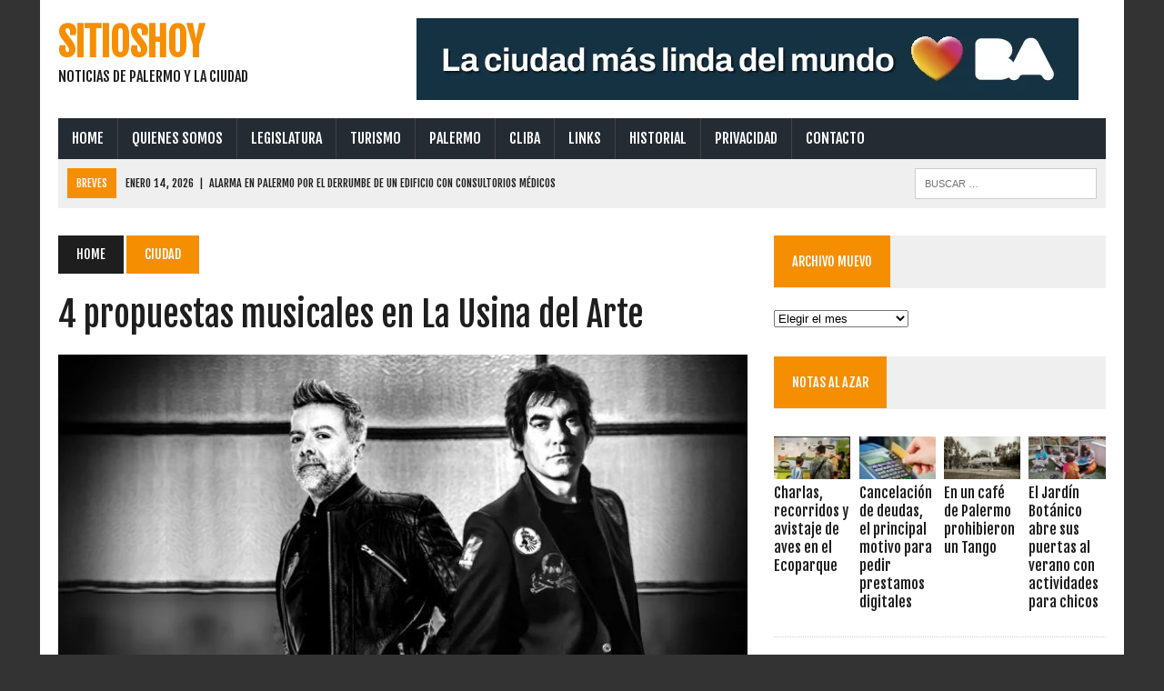

--- FILE ---
content_type: text/html; charset=UTF-8
request_url: https://sitioshoy.com.ar/2017/06/01/4-propuestas-musicales-en-la-usina-del-arte/
body_size: 14733
content:
     <!DOCTYPE html>
<html class="no-js" lang="es">
<head>
<meta charset="UTF-8">
<meta name="viewport" content="width=device-width, initial-scale=1.0">
<link rel="profile" href="http://gmpg.org/xfn/11" />
<title>4 propuestas musicales en La Usina del Arte &#8211; SitiosHoy</title>
<meta name='robots' content='max-image-preview:large' />
<link rel='dns-prefetch' href='//fonts.googleapis.com' />
<link rel="alternate" type="application/rss+xml" title="SitiosHoy &raquo; Feed" href="https://sitioshoy.com.ar/feed/" />
<link rel="alternate" type="application/rss+xml" title="SitiosHoy &raquo; Feed de los comentarios" href="https://sitioshoy.com.ar/comments/feed/" />
<script type="text/javascript">
/* <![CDATA[ */
window._wpemojiSettings = {"baseUrl":"https:\/\/s.w.org\/images\/core\/emoji\/15.0.3\/72x72\/","ext":".png","svgUrl":"https:\/\/s.w.org\/images\/core\/emoji\/15.0.3\/svg\/","svgExt":".svg","source":{"concatemoji":"https:\/\/sitioshoy.com.ar\/wp-includes\/js\/wp-emoji-release.min.js?ver=6.6.4"}};
/*! This file is auto-generated */
!function(i,n){var o,s,e;function c(e){try{var t={supportTests:e,timestamp:(new Date).valueOf()};sessionStorage.setItem(o,JSON.stringify(t))}catch(e){}}function p(e,t,n){e.clearRect(0,0,e.canvas.width,e.canvas.height),e.fillText(t,0,0);var t=new Uint32Array(e.getImageData(0,0,e.canvas.width,e.canvas.height).data),r=(e.clearRect(0,0,e.canvas.width,e.canvas.height),e.fillText(n,0,0),new Uint32Array(e.getImageData(0,0,e.canvas.width,e.canvas.height).data));return t.every(function(e,t){return e===r[t]})}function u(e,t,n){switch(t){case"flag":return n(e,"\ud83c\udff3\ufe0f\u200d\u26a7\ufe0f","\ud83c\udff3\ufe0f\u200b\u26a7\ufe0f")?!1:!n(e,"\ud83c\uddfa\ud83c\uddf3","\ud83c\uddfa\u200b\ud83c\uddf3")&&!n(e,"\ud83c\udff4\udb40\udc67\udb40\udc62\udb40\udc65\udb40\udc6e\udb40\udc67\udb40\udc7f","\ud83c\udff4\u200b\udb40\udc67\u200b\udb40\udc62\u200b\udb40\udc65\u200b\udb40\udc6e\u200b\udb40\udc67\u200b\udb40\udc7f");case"emoji":return!n(e,"\ud83d\udc26\u200d\u2b1b","\ud83d\udc26\u200b\u2b1b")}return!1}function f(e,t,n){var r="undefined"!=typeof WorkerGlobalScope&&self instanceof WorkerGlobalScope?new OffscreenCanvas(300,150):i.createElement("canvas"),a=r.getContext("2d",{willReadFrequently:!0}),o=(a.textBaseline="top",a.font="600 32px Arial",{});return e.forEach(function(e){o[e]=t(a,e,n)}),o}function t(e){var t=i.createElement("script");t.src=e,t.defer=!0,i.head.appendChild(t)}"undefined"!=typeof Promise&&(o="wpEmojiSettingsSupports",s=["flag","emoji"],n.supports={everything:!0,everythingExceptFlag:!0},e=new Promise(function(e){i.addEventListener("DOMContentLoaded",e,{once:!0})}),new Promise(function(t){var n=function(){try{var e=JSON.parse(sessionStorage.getItem(o));if("object"==typeof e&&"number"==typeof e.timestamp&&(new Date).valueOf()<e.timestamp+604800&&"object"==typeof e.supportTests)return e.supportTests}catch(e){}return null}();if(!n){if("undefined"!=typeof Worker&&"undefined"!=typeof OffscreenCanvas&&"undefined"!=typeof URL&&URL.createObjectURL&&"undefined"!=typeof Blob)try{var e="postMessage("+f.toString()+"("+[JSON.stringify(s),u.toString(),p.toString()].join(",")+"));",r=new Blob([e],{type:"text/javascript"}),a=new Worker(URL.createObjectURL(r),{name:"wpTestEmojiSupports"});return void(a.onmessage=function(e){c(n=e.data),a.terminate(),t(n)})}catch(e){}c(n=f(s,u,p))}t(n)}).then(function(e){for(var t in e)n.supports[t]=e[t],n.supports.everything=n.supports.everything&&n.supports[t],"flag"!==t&&(n.supports.everythingExceptFlag=n.supports.everythingExceptFlag&&n.supports[t]);n.supports.everythingExceptFlag=n.supports.everythingExceptFlag&&!n.supports.flag,n.DOMReady=!1,n.readyCallback=function(){n.DOMReady=!0}}).then(function(){return e}).then(function(){var e;n.supports.everything||(n.readyCallback(),(e=n.source||{}).concatemoji?t(e.concatemoji):e.wpemoji&&e.twemoji&&(t(e.twemoji),t(e.wpemoji)))}))}((window,document),window._wpemojiSettings);
/* ]]> */
</script>
<style id='wp-emoji-styles-inline-css' type='text/css'>

	img.wp-smiley, img.emoji {
		display: inline !important;
		border: none !important;
		box-shadow: none !important;
		height: 1em !important;
		width: 1em !important;
		margin: 0 0.07em !important;
		vertical-align: -0.1em !important;
		background: none !important;
		padding: 0 !important;
	}
</style>
<link rel='stylesheet' id='wp-block-library-css' href='https://sitioshoy.com.ar/wp-includes/css/dist/block-library/style.min.css?ver=6.6.4' type='text/css' media='all' />
<style id='classic-theme-styles-inline-css' type='text/css'>
/*! This file is auto-generated */
.wp-block-button__link{color:#fff;background-color:#32373c;border-radius:9999px;box-shadow:none;text-decoration:none;padding:calc(.667em + 2px) calc(1.333em + 2px);font-size:1.125em}.wp-block-file__button{background:#32373c;color:#fff;text-decoration:none}
</style>
<style id='global-styles-inline-css' type='text/css'>
:root{--wp--preset--aspect-ratio--square: 1;--wp--preset--aspect-ratio--4-3: 4/3;--wp--preset--aspect-ratio--3-4: 3/4;--wp--preset--aspect-ratio--3-2: 3/2;--wp--preset--aspect-ratio--2-3: 2/3;--wp--preset--aspect-ratio--16-9: 16/9;--wp--preset--aspect-ratio--9-16: 9/16;--wp--preset--color--black: #000000;--wp--preset--color--cyan-bluish-gray: #abb8c3;--wp--preset--color--white: #ffffff;--wp--preset--color--pale-pink: #f78da7;--wp--preset--color--vivid-red: #cf2e2e;--wp--preset--color--luminous-vivid-orange: #ff6900;--wp--preset--color--luminous-vivid-amber: #fcb900;--wp--preset--color--light-green-cyan: #7bdcb5;--wp--preset--color--vivid-green-cyan: #00d084;--wp--preset--color--pale-cyan-blue: #8ed1fc;--wp--preset--color--vivid-cyan-blue: #0693e3;--wp--preset--color--vivid-purple: #9b51e0;--wp--preset--gradient--vivid-cyan-blue-to-vivid-purple: linear-gradient(135deg,rgba(6,147,227,1) 0%,rgb(155,81,224) 100%);--wp--preset--gradient--light-green-cyan-to-vivid-green-cyan: linear-gradient(135deg,rgb(122,220,180) 0%,rgb(0,208,130) 100%);--wp--preset--gradient--luminous-vivid-amber-to-luminous-vivid-orange: linear-gradient(135deg,rgba(252,185,0,1) 0%,rgba(255,105,0,1) 100%);--wp--preset--gradient--luminous-vivid-orange-to-vivid-red: linear-gradient(135deg,rgba(255,105,0,1) 0%,rgb(207,46,46) 100%);--wp--preset--gradient--very-light-gray-to-cyan-bluish-gray: linear-gradient(135deg,rgb(238,238,238) 0%,rgb(169,184,195) 100%);--wp--preset--gradient--cool-to-warm-spectrum: linear-gradient(135deg,rgb(74,234,220) 0%,rgb(151,120,209) 20%,rgb(207,42,186) 40%,rgb(238,44,130) 60%,rgb(251,105,98) 80%,rgb(254,248,76) 100%);--wp--preset--gradient--blush-light-purple: linear-gradient(135deg,rgb(255,206,236) 0%,rgb(152,150,240) 100%);--wp--preset--gradient--blush-bordeaux: linear-gradient(135deg,rgb(254,205,165) 0%,rgb(254,45,45) 50%,rgb(107,0,62) 100%);--wp--preset--gradient--luminous-dusk: linear-gradient(135deg,rgb(255,203,112) 0%,rgb(199,81,192) 50%,rgb(65,88,208) 100%);--wp--preset--gradient--pale-ocean: linear-gradient(135deg,rgb(255,245,203) 0%,rgb(182,227,212) 50%,rgb(51,167,181) 100%);--wp--preset--gradient--electric-grass: linear-gradient(135deg,rgb(202,248,128) 0%,rgb(113,206,126) 100%);--wp--preset--gradient--midnight: linear-gradient(135deg,rgb(2,3,129) 0%,rgb(40,116,252) 100%);--wp--preset--font-size--small: 13px;--wp--preset--font-size--medium: 20px;--wp--preset--font-size--large: 36px;--wp--preset--font-size--x-large: 42px;--wp--preset--spacing--20: 0.44rem;--wp--preset--spacing--30: 0.67rem;--wp--preset--spacing--40: 1rem;--wp--preset--spacing--50: 1.5rem;--wp--preset--spacing--60: 2.25rem;--wp--preset--spacing--70: 3.38rem;--wp--preset--spacing--80: 5.06rem;--wp--preset--shadow--natural: 6px 6px 9px rgba(0, 0, 0, 0.2);--wp--preset--shadow--deep: 12px 12px 50px rgba(0, 0, 0, 0.4);--wp--preset--shadow--sharp: 6px 6px 0px rgba(0, 0, 0, 0.2);--wp--preset--shadow--outlined: 6px 6px 0px -3px rgba(255, 255, 255, 1), 6px 6px rgba(0, 0, 0, 1);--wp--preset--shadow--crisp: 6px 6px 0px rgba(0, 0, 0, 1);}:where(.is-layout-flex){gap: 0.5em;}:where(.is-layout-grid){gap: 0.5em;}body .is-layout-flex{display: flex;}.is-layout-flex{flex-wrap: wrap;align-items: center;}.is-layout-flex > :is(*, div){margin: 0;}body .is-layout-grid{display: grid;}.is-layout-grid > :is(*, div){margin: 0;}:where(.wp-block-columns.is-layout-flex){gap: 2em;}:where(.wp-block-columns.is-layout-grid){gap: 2em;}:where(.wp-block-post-template.is-layout-flex){gap: 1.25em;}:where(.wp-block-post-template.is-layout-grid){gap: 1.25em;}.has-black-color{color: var(--wp--preset--color--black) !important;}.has-cyan-bluish-gray-color{color: var(--wp--preset--color--cyan-bluish-gray) !important;}.has-white-color{color: var(--wp--preset--color--white) !important;}.has-pale-pink-color{color: var(--wp--preset--color--pale-pink) !important;}.has-vivid-red-color{color: var(--wp--preset--color--vivid-red) !important;}.has-luminous-vivid-orange-color{color: var(--wp--preset--color--luminous-vivid-orange) !important;}.has-luminous-vivid-amber-color{color: var(--wp--preset--color--luminous-vivid-amber) !important;}.has-light-green-cyan-color{color: var(--wp--preset--color--light-green-cyan) !important;}.has-vivid-green-cyan-color{color: var(--wp--preset--color--vivid-green-cyan) !important;}.has-pale-cyan-blue-color{color: var(--wp--preset--color--pale-cyan-blue) !important;}.has-vivid-cyan-blue-color{color: var(--wp--preset--color--vivid-cyan-blue) !important;}.has-vivid-purple-color{color: var(--wp--preset--color--vivid-purple) !important;}.has-black-background-color{background-color: var(--wp--preset--color--black) !important;}.has-cyan-bluish-gray-background-color{background-color: var(--wp--preset--color--cyan-bluish-gray) !important;}.has-white-background-color{background-color: var(--wp--preset--color--white) !important;}.has-pale-pink-background-color{background-color: var(--wp--preset--color--pale-pink) !important;}.has-vivid-red-background-color{background-color: var(--wp--preset--color--vivid-red) !important;}.has-luminous-vivid-orange-background-color{background-color: var(--wp--preset--color--luminous-vivid-orange) !important;}.has-luminous-vivid-amber-background-color{background-color: var(--wp--preset--color--luminous-vivid-amber) !important;}.has-light-green-cyan-background-color{background-color: var(--wp--preset--color--light-green-cyan) !important;}.has-vivid-green-cyan-background-color{background-color: var(--wp--preset--color--vivid-green-cyan) !important;}.has-pale-cyan-blue-background-color{background-color: var(--wp--preset--color--pale-cyan-blue) !important;}.has-vivid-cyan-blue-background-color{background-color: var(--wp--preset--color--vivid-cyan-blue) !important;}.has-vivid-purple-background-color{background-color: var(--wp--preset--color--vivid-purple) !important;}.has-black-border-color{border-color: var(--wp--preset--color--black) !important;}.has-cyan-bluish-gray-border-color{border-color: var(--wp--preset--color--cyan-bluish-gray) !important;}.has-white-border-color{border-color: var(--wp--preset--color--white) !important;}.has-pale-pink-border-color{border-color: var(--wp--preset--color--pale-pink) !important;}.has-vivid-red-border-color{border-color: var(--wp--preset--color--vivid-red) !important;}.has-luminous-vivid-orange-border-color{border-color: var(--wp--preset--color--luminous-vivid-orange) !important;}.has-luminous-vivid-amber-border-color{border-color: var(--wp--preset--color--luminous-vivid-amber) !important;}.has-light-green-cyan-border-color{border-color: var(--wp--preset--color--light-green-cyan) !important;}.has-vivid-green-cyan-border-color{border-color: var(--wp--preset--color--vivid-green-cyan) !important;}.has-pale-cyan-blue-border-color{border-color: var(--wp--preset--color--pale-cyan-blue) !important;}.has-vivid-cyan-blue-border-color{border-color: var(--wp--preset--color--vivid-cyan-blue) !important;}.has-vivid-purple-border-color{border-color: var(--wp--preset--color--vivid-purple) !important;}.has-vivid-cyan-blue-to-vivid-purple-gradient-background{background: var(--wp--preset--gradient--vivid-cyan-blue-to-vivid-purple) !important;}.has-light-green-cyan-to-vivid-green-cyan-gradient-background{background: var(--wp--preset--gradient--light-green-cyan-to-vivid-green-cyan) !important;}.has-luminous-vivid-amber-to-luminous-vivid-orange-gradient-background{background: var(--wp--preset--gradient--luminous-vivid-amber-to-luminous-vivid-orange) !important;}.has-luminous-vivid-orange-to-vivid-red-gradient-background{background: var(--wp--preset--gradient--luminous-vivid-orange-to-vivid-red) !important;}.has-very-light-gray-to-cyan-bluish-gray-gradient-background{background: var(--wp--preset--gradient--very-light-gray-to-cyan-bluish-gray) !important;}.has-cool-to-warm-spectrum-gradient-background{background: var(--wp--preset--gradient--cool-to-warm-spectrum) !important;}.has-blush-light-purple-gradient-background{background: var(--wp--preset--gradient--blush-light-purple) !important;}.has-blush-bordeaux-gradient-background{background: var(--wp--preset--gradient--blush-bordeaux) !important;}.has-luminous-dusk-gradient-background{background: var(--wp--preset--gradient--luminous-dusk) !important;}.has-pale-ocean-gradient-background{background: var(--wp--preset--gradient--pale-ocean) !important;}.has-electric-grass-gradient-background{background: var(--wp--preset--gradient--electric-grass) !important;}.has-midnight-gradient-background{background: var(--wp--preset--gradient--midnight) !important;}.has-small-font-size{font-size: var(--wp--preset--font-size--small) !important;}.has-medium-font-size{font-size: var(--wp--preset--font-size--medium) !important;}.has-large-font-size{font-size: var(--wp--preset--font-size--large) !important;}.has-x-large-font-size{font-size: var(--wp--preset--font-size--x-large) !important;}
:where(.wp-block-post-template.is-layout-flex){gap: 1.25em;}:where(.wp-block-post-template.is-layout-grid){gap: 1.25em;}
:where(.wp-block-columns.is-layout-flex){gap: 2em;}:where(.wp-block-columns.is-layout-grid){gap: 2em;}
:root :where(.wp-block-pullquote){font-size: 1.5em;line-height: 1.6;}
</style>
<link rel='stylesheet' id='announcer-css-css' href='https://sitioshoy.com.ar/wp-content/plugins/announcer/public/css/style.css?ver=6.1' type='text/css' media='all' />
<link rel='stylesheet' id='mh-style-css' href='https://sitioshoy.com.ar/wp-content/themes/mh_newsdesk/style.css?ver=1.4.0' type='text/css' media='all' />
<link rel='stylesheet' id='mh-font-awesome-css' href='https://sitioshoy.com.ar/wp-content/themes/mh_newsdesk/includes/font-awesome.min.css' type='text/css' media='all' />
<link rel='stylesheet' id='mh-google-fonts-css' href='https://fonts.googleapis.com/css?family=PT+Serif:300,400,400italic,600,700%7cFjalla+One:300,400,400italic,600,700' type='text/css' media='all' />
<script type="text/javascript" src="https://sitioshoy.com.ar/wp-includes/js/jquery/jquery.min.js?ver=3.7.1" id="jquery-core-js"></script>
<script type="text/javascript" src="https://sitioshoy.com.ar/wp-includes/js/jquery/jquery-migrate.min.js?ver=3.4.1" id="jquery-migrate-js"></script>
<script type="text/javascript" src="https://sitioshoy.com.ar/wp-content/plugins/announcer/public/js/script.js?ver=6.1" id="announcer-js-js"></script>
<script type="text/javascript" src="https://sitioshoy.com.ar/wp-content/themes/mh_newsdesk/js/scripts.js?ver=6.6.4" id="mh-scripts-js"></script>
<link rel="https://api.w.org/" href="https://sitioshoy.com.ar/wp-json/" /><link rel="alternate" title="JSON" type="application/json" href="https://sitioshoy.com.ar/wp-json/wp/v2/posts/1207" /><link rel="EditURI" type="application/rsd+xml" title="RSD" href="https://sitioshoy.com.ar/xmlrpc.php?rsd" />
<meta name="generator" content="WordPress 6.6.4" />
<link rel="canonical" href="https://sitioshoy.com.ar/2017/06/01/4-propuestas-musicales-en-la-usina-del-arte/" />
<link rel='shortlink' href='https://sitioshoy.com.ar/?p=1207' />
<link rel="alternate" title="oEmbed (JSON)" type="application/json+oembed" href="https://sitioshoy.com.ar/wp-json/oembed/1.0/embed?url=https%3A%2F%2Fsitioshoy.com.ar%2F2017%2F06%2F01%2F4-propuestas-musicales-en-la-usina-del-arte%2F" />
<link rel="alternate" title="oEmbed (XML)" type="text/xml+oembed" href="https://sitioshoy.com.ar/wp-json/oembed/1.0/embed?url=https%3A%2F%2Fsitioshoy.com.ar%2F2017%2F06%2F01%2F4-propuestas-musicales-en-la-usina-del-arte%2F&#038;format=xml" />
<!-- Analytics by WP Statistics v14.11.3 - https://wp-statistics.com -->
	<style type="text/css">
    	    		.social-nav a:hover, .logo-title, .entry-content a, a:hover, .entry-meta .entry-meta-author, .entry-meta a, .comment-info, blockquote, .pagination a:hover .pagelink { color: #f68e01; }
			.main-nav li:hover, .slicknav_menu, .ticker-title, .breadcrumb a, .breadcrumb .bc-text, .button span, .widget-title span, input[type=submit], table th, .comment-section-title .comment-count, #cancel-comment-reply-link:hover, .pagination .current, .pagination .pagelink { background: #f68e01; }
			blockquote, input[type=text]:hover, input[type=email]:hover, input[type=tel]:hover, input[type=url]:hover, textarea:hover { border-color: #f68e01; }
    	    				.widget-title, .pagination a.page-numbers:hover, .dots:hover, .pagination a:hover .pagelink, .comment-section-title { background: #efefef; }
			.commentlist .depth-1, .commentlist .bypostauthor .avatar { border-color: #efefef; }
    	    				.main-nav, .main-nav ul li:hover > ul, .mh-footer { background: #252b33; }
    	    	    	    		</style>
    <!--[if lt IE 9]>
<script src="https://sitioshoy.com.ar/wp-content/themes/mh_newsdesk/js/css3-mediaqueries.js"></script>
<![endif]-->
<style type="text/css">
.header-nav, .header-sub, h1, h2, h3, h4, h5, h6, .breadcrumb, .footer-bottom, .widget-list li, .cat-item, .page_item, .menu-item, .button, .commentlist .vcard, .pagination, .mh-share-buttons { font-family: "Fjalla One", sans-serif; }
</style>
<style type="text/css" id="custom-background-css">
body.custom-background { background-color: #333333; }
</style>
	</head>
<body class="post-template-default single single-post postid-1207 single-format-standard custom-background mh-right-sb mh-loop-layout1" itemscope="itemscope" itemtype="http://schema.org/WebPage">
<div id="mh-wrapper">
<header class="mh-header" itemscope="itemscope" itemtype="http://schema.org/WPHeader">
	<div class="header-wrap clearfix">
				<div class="mh-col mh-1-3 header-logo">
			<a href="https://sitioshoy.com.ar/" title="SitiosHoy" rel="home">
<div class="logo-wrap" role="banner">
<div class="logo">
<h1 class="logo-title">SitiosHoy</h1>
<h2 class="logo-tagline">Noticias de Palermo y la Ciudad</h2>
</div>
</div>
</a>
		</div>
		<aside id="widget_sp_image-59" class="mh-col mh-2-3 widget_sp_image"><div class="header-ad"><a href="https://buenosaires.gob.ar/descubrirba" target="_self" class="widget_sp_image-image-link"><img width="728" height="90" class="attachment-full aligncenter" style="max-width: 100%;" srcset="https://sitioshoy.com.ar/wp-content/uploads/2026/01/Produccion-LCMLDM-MediosVecinales-BannersDBM_728x90.jpg 728w, https://sitioshoy.com.ar/wp-content/uploads/2026/01/Produccion-LCMLDM-MediosVecinales-BannersDBM_728x90-300x37.jpg 300w" sizes="(max-width: 728px) 100vw, 728px" src="https://sitioshoy.com.ar/wp-content/uploads/2026/01/Produccion-LCMLDM-MediosVecinales-BannersDBM_728x90.jpg" /></a></div></aside>	</div>
	<div class="header-menu clearfix">
		<nav class="main-nav clearfix" itemscope="itemscope" itemtype="http://schema.org/SiteNavigationElement">
			<div class="menu-menu-superior-container"><ul id="menu-menu-superior" class="menu"><li id="menu-item-5630" class="menu-item menu-item-type-custom menu-item-object-custom menu-item-home menu-item-5630"><a href="http://sitioshoy.com.ar/">Home</a></li>
<li id="menu-item-5626" class="menu-item menu-item-type-post_type menu-item-object-page menu-item-5626"><a href="https://sitioshoy.com.ar/quienes-somos/">Quienes Somos</a></li>
<li id="menu-item-5632" class="menu-item menu-item-type-taxonomy menu-item-object-category menu-item-5632"><a href="https://sitioshoy.com.ar/category/legislatura/">Legislatura</a></li>
<li id="menu-item-5634" class="menu-item menu-item-type-custom menu-item-object-custom menu-item-5634"><a href="https://www.turismocero.com/">Turismo</a></li>
<li id="menu-item-5633" class="menu-item menu-item-type-taxonomy menu-item-object-category menu-item-5633"><a href="https://sitioshoy.com.ar/category/palermo/">Palermo</a></li>
<li id="menu-item-5624" class="menu-item menu-item-type-post_type menu-item-object-page menu-item-5624"><a href="https://sitioshoy.com.ar/cliba/">CLIBA</a></li>
<li id="menu-item-5623" class="menu-item menu-item-type-post_type menu-item-object-page menu-item-has-children menu-item-5623"><a href="https://sitioshoy.com.ar/varios/">Links</a>
<ul class="sub-menu">
	<li id="menu-item-5625" class="menu-item menu-item-type-post_type menu-item-object-page menu-item-5625"><a href="https://sitioshoy.com.ar/clasificados/">Inquilinos Agrupados</a></li>
</ul>
</li>
<li id="menu-item-5622" class="menu-item menu-item-type-post_type menu-item-object-page menu-item-5622"><a href="https://sitioshoy.com.ar/historial/">Historial</a></li>
<li id="menu-item-5627" class="menu-item menu-item-type-post_type menu-item-object-page menu-item-5627"><a href="https://sitioshoy.com.ar/privacidad/">Privacidad</a></li>
<li id="menu-item-5631" class="menu-item menu-item-type-post_type menu-item-object-page menu-item-5631"><a href="https://sitioshoy.com.ar/contacto/">Contacto</a></li>
</ul></div>		</nav>
		<div class="header-sub clearfix">
							<div id="ticker" class="news-ticker mh-col mh-2-3 clearfix">
			<span class="ticker-title">
			Breves		</span>
		<ul class="ticker-content">			<li class="ticker-item">
				<a class="ticker-item-link" href="https://sitioshoy.com.ar/2026/01/14/alarma-en-palermo-por-el-derrumbe-de-un-edificio-con-consultorios-medicos/" title="Alarma en Palermo por el derrumbe de un edificio con consultorios médicos">
					<span class="ticker-item-date">enero 14, 2026</span>
					<span class="ticker-item-separator">|</span>
					<span class="ticker-item-title">Alarma en Palermo por el derrumbe de un edificio con consultorios médicos</span>
				</a>
			</li>			<li class="ticker-item">
				<a class="ticker-item-link" href="https://sitioshoy.com.ar/2026/01/13/la-ciudad-completo-la-transformacion-de-plaza-houssay/" title="La Ciudad completó la transformación de Plaza Houssay">
					<span class="ticker-item-date">enero 13, 2026</span>
					<span class="ticker-item-separator">|</span>
					<span class="ticker-item-title">La Ciudad completó la transformación de Plaza Houssay</span>
				</a>
			</li>			<li class="ticker-item">
				<a class="ticker-item-link" href="https://sitioshoy.com.ar/2026/01/09/un-cafe-un-balcon-y-un-descuido-que-pudo-ser-fatal-en-palermo/" title="Un café, un balcón y un descuido que pudo ser fatal en Palermo">
					<span class="ticker-item-date">enero 9, 2026</span>
					<span class="ticker-item-separator">|</span>
					<span class="ticker-item-title">Un café, un balcón y un descuido que pudo ser fatal en Palermo</span>
				</a>
			</li>			<li class="ticker-item">
				<a class="ticker-item-link" href="https://sitioshoy.com.ar/2026/01/07/el-cultural-abre-2026-con-humor-cuerpo-y-procesos-colaborativos/" title="El Cultural abre 2026 con humor, cuerpo y procesos colaborativos">
					<span class="ticker-item-date">enero 7, 2026</span>
					<span class="ticker-item-separator">|</span>
					<span class="ticker-item-title">El Cultural abre 2026 con humor, cuerpo y procesos colaborativos</span>
				</a>
			</li>			<li class="ticker-item">
				<a class="ticker-item-link" href="https://sitioshoy.com.ar/2026/01/05/el-ecoparque-lanza-una-agenda-de-verano-con-actividades-gratuitas-para-toda-la-familia/" title="El Ecoparque lanza una agenda de verano con actividades gratuitas para toda la familia">
					<span class="ticker-item-date">enero 5, 2026</span>
					<span class="ticker-item-separator">|</span>
					<span class="ticker-item-title">El Ecoparque lanza una agenda de verano con actividades gratuitas para toda la familia</span>
				</a>
			</li>			<li class="ticker-item">
				<a class="ticker-item-link" href="https://sitioshoy.com.ar/2026/01/02/detienen-a-dos-hombres-cuando-forzaban-una-casa-tapiada-en-la-boca/" title="Detienen a dos hombres cuando forzaban una casa tapiada en La Boca">
					<span class="ticker-item-date">enero 2, 2026</span>
					<span class="ticker-item-separator">|</span>
					<span class="ticker-item-title">Detienen a dos hombres cuando forzaban una casa tapiada en La Boca</span>
				</a>
			</li>			<li class="ticker-item">
				<a class="ticker-item-link" href="https://sitioshoy.com.ar/2025/12/31/desde-palermo-al-futuro-estudiantes-crearon-un-robot-para-acompanar-a-ninos/" title="Desde Palermo al futuro: estudiantes crearon un robot para acompañar a niños">
					<span class="ticker-item-date">diciembre 31, 2025</span>
					<span class="ticker-item-separator">|</span>
					<span class="ticker-item-title">Desde Palermo al futuro: estudiantes crearon un robot para acompañar a niños</span>
				</a>
			</li>			<li class="ticker-item">
				<a class="ticker-item-link" href="https://sitioshoy.com.ar/2025/12/29/la-ciudad-amplia-el-alcance-del-mecenazgo-con-mas-proyectos-y-mayor-prevision/" title="La Ciudad amplía el alcance del Mecenazgo con más proyectos y mayor previsión">
					<span class="ticker-item-date">diciembre 29, 2025</span>
					<span class="ticker-item-separator">|</span>
					<span class="ticker-item-title">La Ciudad amplía el alcance del Mecenazgo con más proyectos y mayor previsión</span>
				</a>
			</li>			<li class="ticker-item">
				<a class="ticker-item-link" href="https://sitioshoy.com.ar/2025/12/25/la-policia-de-la-ciudad-destino-bienes-secuestrados-a-fines-sociales/" title="La Policía de la Ciudad destinó bienes secuestrados a fines sociales">
					<span class="ticker-item-date">diciembre 25, 2025</span>
					<span class="ticker-item-separator">|</span>
					<span class="ticker-item-title">La Policía de la Ciudad destinó bienes secuestrados a fines sociales</span>
				</a>
			</li>			<li class="ticker-item">
				<a class="ticker-item-link" href="https://sitioshoy.com.ar/2025/12/24/la-ciudad-amplia-la-prohibicion-de-fuegos-artificiales-con-ruido/" title="La Ciudad amplía la prohibición de fuegos artificiales con ruido">
					<span class="ticker-item-date">diciembre 24, 2025</span>
					<span class="ticker-item-separator">|</span>
					<span class="ticker-item-title">La Ciudad amplía la prohibición de fuegos artificiales con ruido</span>
				</a>
			</li>			<li class="ticker-item">
				<a class="ticker-item-link" href="https://sitioshoy.com.ar/2025/12/22/renovaron-un-espacio-de-juegos-con-eje-en-la-inclusion-y-la-seguridad/" title="Renovaron un espacio de juegos con eje en la inclusión y la seguridad">
					<span class="ticker-item-date">diciembre 22, 2025</span>
					<span class="ticker-item-separator">|</span>
					<span class="ticker-item-title">Renovaron un espacio de juegos con eje en la inclusión y la seguridad</span>
				</a>
			</li>			<li class="ticker-item">
				<a class="ticker-item-link" href="https://sitioshoy.com.ar/2025/12/18/palermo-y-san-telmo-epicentros-del-arte-urbano-de-la-seleccion/" title="Palermo y San Telmo, epicentros del arte urbano de la Selección">
					<span class="ticker-item-date">diciembre 18, 2025</span>
					<span class="ticker-item-separator">|</span>
					<span class="ticker-item-title">Palermo y San Telmo, epicentros del arte urbano de la Selección</span>
				</a>
			</li>			<li class="ticker-item">
				<a class="ticker-item-link" href="https://sitioshoy.com.ar/2025/12/17/la-ciudad-descentraliza-el-examen-de-motos-y-suma-una-sede-clave-en-palermo/" title="La Ciudad descentraliza el examen de motos y suma una sede clave en Palermo">
					<span class="ticker-item-date">diciembre 17, 2025</span>
					<span class="ticker-item-separator">|</span>
					<span class="ticker-item-title">La Ciudad descentraliza el examen de motos y suma una sede clave en Palermo</span>
				</a>
			</li>			<li class="ticker-item">
				<a class="ticker-item-link" href="https://sitioshoy.com.ar/2025/12/15/la-casa-de-la-cultura-se-viste-de-navidad-con-musica-coral-y-tradicion/" title="La Casa de la Cultura se viste de Navidad con música coral y tradición">
					<span class="ticker-item-date">diciembre 15, 2025</span>
					<span class="ticker-item-separator">|</span>
					<span class="ticker-item-title">La Casa de la Cultura se viste de Navidad con música coral y tradición</span>
				</a>
			</li>			<li class="ticker-item">
				<a class="ticker-item-link" href="https://sitioshoy.com.ar/2025/12/12/la-ciudad-relanza-mas-servicios-en-tu-barrio-con-agenda-reprogramada/" title="La Ciudad relanza “Más servicios en tu barrio” con agenda reprogramada">
					<span class="ticker-item-date">diciembre 12, 2025</span>
					<span class="ticker-item-separator">|</span>
					<span class="ticker-item-title">La Ciudad relanza “Más servicios en tu barrio” con agenda reprogramada</span>
				</a>
			</li>			<li class="ticker-item">
				<a class="ticker-item-link" href="https://sitioshoy.com.ar/2025/12/09/el-patio-abasto-estrena-circuito-ninja-y-murales-tematicos/" title="El Patio Abasto estrena circuito ninja y murales temáticos">
					<span class="ticker-item-date">diciembre 9, 2025</span>
					<span class="ticker-item-separator">|</span>
					<span class="ticker-item-title">El Patio Abasto estrena circuito ninja y murales temáticos</span>
				</a>
			</li>			<li class="ticker-item">
				<a class="ticker-item-link" href="https://sitioshoy.com.ar/2025/12/08/la-defensoria-del-pueblo-destapo-el-engano-en-los-planes-de-ahorro-de-renault/" title="La Defensoría del Pueblo destapó el engaño en los planes de ahorro de Renault">
					<span class="ticker-item-date">diciembre 8, 2025</span>
					<span class="ticker-item-separator">|</span>
					<span class="ticker-item-title">La Defensoría del Pueblo destapó el engaño en los planes de ahorro de Renault</span>
				</a>
			</li>			<li class="ticker-item">
				<a class="ticker-item-link" href="https://sitioshoy.com.ar/2025/12/05/sbase-cerrara-la-estacion-malabia-para-una-renovacion-integral/" title="SBASE cerrará la estacion Malabia para una renovación integral">
					<span class="ticker-item-date">diciembre 5, 2025</span>
					<span class="ticker-item-separator">|</span>
					<span class="ticker-item-title">SBASE cerrará la estacion Malabia para una renovación integral</span>
				</a>
			</li>			<li class="ticker-item">
				<a class="ticker-item-link" href="https://sitioshoy.com.ar/2025/12/04/cambia-el-estacionamiento-en-av-belgrano-desde-el-6-de-diciembre/" title="Cambia el estacionamiento en Av. Belgrano desde el 6 de diciembre">
					<span class="ticker-item-date">diciembre 4, 2025</span>
					<span class="ticker-item-separator">|</span>
					<span class="ticker-item-title">Cambia el estacionamiento en Av. Belgrano desde el 6 de diciembre</span>
				</a>
			</li>			<li class="ticker-item">
				<a class="ticker-item-link" href="https://sitioshoy.com.ar/2025/12/02/la-legislatura-homenajeo-al-productor-juan-carlos-cantafio/" title="La Legislatura homenajeó al productor Juan Carlos Cantafio">
					<span class="ticker-item-date">diciembre 2, 2025</span>
					<span class="ticker-item-separator">|</span>
					<span class="ticker-item-title">La Legislatura homenajeó al productor Juan Carlos Cantafio</span>
				</a>
			</li>	</ul>
</div>						<aside class="mh-col mh-1-3 header-search">
				<form role="search" method="get" class="search-form" action="https://sitioshoy.com.ar/">
				<label>
					<span class="screen-reader-text">Buscar:</span>
					<input type="search" class="search-field" placeholder="Buscar &hellip;" value="" name="s" />
				</label>
				<input type="submit" class="search-submit" value="Buscar" />
			</form>			</aside>
		</div>
	</div>
</header><div class="mh-section mh-group">
	<div id="main-content" class="mh-content" role="main" itemprop="mainContentOfPage"><nav class="breadcrumb"><span itemscope itemtype="http://data-vocabulary.org/Breadcrumb"><a href="https://sitioshoy.com.ar" itemprop="url" class="bc-home"><span itemprop="title">Home</span></a></span> <span itemscope itemtype="http://data-vocabulary.org/Breadcrumb"><a href="https://sitioshoy.com.ar/category/ciudad/" itemprop="url"><span itemprop="title">Ciudad</span></a></span></nav>
<article id="post-1207" class="post-1207 post type-post status-publish format-standard has-post-thumbnail hentry category-ciudad">
	<header class="entry-header clearfix">
		<h1 class="entry-title">
			4 propuestas musicales en La Usina del Arte		</h1>	</header>
<div class="entry-thumbnail">
<img width="777" height="437" src="https://sitioshoy.com.ar/wp-content/uploads/2017/06/juanchi_baleiron_y_mariano_martinez-777x437.jpg" class="attachment-content-single size-content-single wp-post-image" alt="" decoding="async" fetchpriority="high" srcset="https://sitioshoy.com.ar/wp-content/uploads/2017/06/juanchi_baleiron_y_mariano_martinez-777x437.jpg 777w, https://sitioshoy.com.ar/wp-content/uploads/2017/06/juanchi_baleiron_y_mariano_martinez-300x169.jpg 300w, https://sitioshoy.com.ar/wp-content/uploads/2017/06/juanchi_baleiron_y_mariano_martinez-768x432.jpg 768w, https://sitioshoy.com.ar/wp-content/uploads/2017/06/juanchi_baleiron_y_mariano_martinez-1024x576.jpg 1024w, https://sitioshoy.com.ar/wp-content/uploads/2017/06/juanchi_baleiron_y_mariano_martinez-180x101.jpg 180w, https://sitioshoy.com.ar/wp-content/uploads/2017/06/juanchi_baleiron_y_mariano_martinez-260x146.jpg 260w, https://sitioshoy.com.ar/wp-content/uploads/2017/06/juanchi_baleiron_y_mariano_martinez-373x210.jpg 373w, https://sitioshoy.com.ar/wp-content/uploads/2017/06/juanchi_baleiron_y_mariano_martinez-120x67.jpg 120w, https://sitioshoy.com.ar/wp-content/uploads/2017/06/juanchi_baleiron_y_mariano_martinez.jpg 1920w" sizes="(max-width: 777px) 100vw, 777px" /></div>
<p class="entry-meta">
<span class="entry-meta-date updated">junio 1, 2017</span>
</p>
	<div class="entry-content clearfix">
		<p property="content:encoded">Este fin de semana hay cuatro buenas razones musicales para darse una vuelta por <a href="http://www.buenosaires.gob.ar/usinadelarte">La Usina del Arte</a> en La Boca.</p>
<p>Rock argentino, música popular uruguaya, jazz importado de Italia y hasta tango turco conforman un variado menú para atender los distintos gustos musicales con propuestas de distintos puntos del planeta.</p>
<blockquote><p>En todos los casos la entrada es libre y gratuita</p></blockquote>
<p><span style="font-size: 16px;">Se entregan </span><strong style="font-size: 16px;">hasta 2 por persona</strong><span style="font-size: 16px;"> desde 2 horas antes de la función, en Caffarena 1, esquina avenida Pedro de Mendoza.</span><br />
El sábado, a las 20, se presenta <a href="http://www.buenosaires.gob.ar/usinadelarte/tango-turco-en-buenos-aires">Minyatürler</a> (Teyfik Rodos, Mehru Ensari y Cihat Aşkın) con Serkan Yilmaz como invitado. Se trata de un grupo de canciones folclóricas turcas que también interpreta tangos turcos y argentinos: <strong>una rareza para descubrir</strong>.<br />
<span style="font-size: 16px;">Una hora más tarde, el mismo sábado, los uruguayos </span><a href="http://www.buenosaires.gob.ar/noticias/fernando-cabrera-y-martin-buscaglia-juntos" style="font-size: 16px;">Fernando Cabrera y Martín Buscaglia</a><span style="font-size: 16px;"> tocan por primera vez juntos en Buenos Aires. </span><strong style="font-size: 16px;">Dos generaciones de la música popular uruguaya</strong><span style="font-size: 16px;"> que expresan la evolución y la transición musical del otro lado del Río de la Plata.</span></p>
<p><span style="font-size: 16px;">El domingo, a las 18, el genial pianista italiano </span><a href="http://www.buenosaires.gob.ar/usinadelarte/paolo-di-sabatino-trio" style="font-size: 16px;">Paolo Di Sabatino</a><span style="font-size: 16px;"> se presenta al frente de su trío acompañado por los argentinos Bruno Varela y Juan Bayon. Nacido en 1970, </span><strong style="font-size: 16px;">es considerado uno de los más interesantes músicos, compositores y arregladores europeos de su generación</strong><span style="font-size: 16px;">.</span></p>
<p><span style="font-size: 16px;">Por ultimo, el domingo a las 20, </span><a href="http://www.buenosaires.gob.ar/noticias/baleiron-martinez-por-amor-al-rock-argentino" style="font-size: 16px;">Juanchi Baleirón (Los Pericos) y Mariano Martínez (Ataque 77)</a><span style="font-size: 16px;"> suman sus guitarras para interpretar clásicos propios y canciones que recorren cinco décadas de rock argentino.</span></p>
<p><span style="font-size: 16px;">Se conocieron hace 30 años durante la grabación del compilado punk </span><strong style="font-size: 16px;">Invasión 88</strong><span style="font-size: 16px;"> Juanchi como productor y Mariano como guitarrista de Attaque 77. Y desde entonces cultivan </span><strong style="font-size: 16px;">una amistad musical</strong><span style="font-size: 16px;"> que se prolonga hasta el presente.</span></p>
	</div>
	<div id="text-6" class="sb-widget post-ad post-ad-2 widget_text"><h4 class="widget-title"><span>SitiosHoy</span></h4>			<div class="textwidget"><p>www.sitioshoy.com.ar</p>
<p>sitioshoy@gmail.com</p>
</div>
		</div></article><nav class="post-nav-wrap" itemscope="itemscope" itemtype="http://schema.org/SiteNavigationElement">
<ul class="post-nav clearfix">
<li class="post-nav-prev">
<a href="https://sitioshoy.com.ar/2017/06/01/315-dia-mundial-sin-tabaco/" rel="prev"><i class="fa fa-chevron-left"></i>Previous post</a></li>
<li class="post-nav-next">
<a href="https://sitioshoy.com.ar/2017/06/01/mas-de-100-000-jovenes-asistieron-a-la-expo-empleo-joven-en-palermo/" rel="next">Next post<i class="fa fa-chevron-right"></i></a></li>
</ul>
</nav>
	</div>
	<aside class="mh-sidebar" itemscope="itemscope" itemtype="http://schema.org/WPSideBar">
	<div id="archives-2" class="sb-widget clearfix widget_archive"><h4 class="widget-title"><span>Archivo Muevo</span></h4>		<label class="screen-reader-text" for="archives-dropdown-2">Archivo Muevo</label>
		<select id="archives-dropdown-2" name="archive-dropdown">
			
			<option value="">Elegir el mes</option>
				<option value='https://sitioshoy.com.ar/2026/01/'> enero 2026 &nbsp;(6)</option>
	<option value='https://sitioshoy.com.ar/2025/12/'> diciembre 2025 &nbsp;(14)</option>
	<option value='https://sitioshoy.com.ar/2025/11/'> noviembre 2025 &nbsp;(12)</option>
	<option value='https://sitioshoy.com.ar/2025/10/'> octubre 2025 &nbsp;(14)</option>
	<option value='https://sitioshoy.com.ar/2025/09/'> septiembre 2025 &nbsp;(15)</option>
	<option value='https://sitioshoy.com.ar/2025/08/'> agosto 2025 &nbsp;(12)</option>
	<option value='https://sitioshoy.com.ar/2025/07/'> julio 2025 &nbsp;(15)</option>
	<option value='https://sitioshoy.com.ar/2025/06/'> junio 2025 &nbsp;(13)</option>
	<option value='https://sitioshoy.com.ar/2025/05/'> mayo 2025 &nbsp;(14)</option>
	<option value='https://sitioshoy.com.ar/2025/04/'> abril 2025 &nbsp;(12)</option>
	<option value='https://sitioshoy.com.ar/2025/03/'> marzo 2025 &nbsp;(13)</option>
	<option value='https://sitioshoy.com.ar/2025/02/'> febrero 2025 &nbsp;(12)</option>
	<option value='https://sitioshoy.com.ar/2025/01/'> enero 2025 &nbsp;(13)</option>
	<option value='https://sitioshoy.com.ar/2024/12/'> diciembre 2024 &nbsp;(15)</option>
	<option value='https://sitioshoy.com.ar/2024/11/'> noviembre 2024 &nbsp;(13)</option>
	<option value='https://sitioshoy.com.ar/2024/10/'> octubre 2024 &nbsp;(13)</option>
	<option value='https://sitioshoy.com.ar/2024/09/'> septiembre 2024 &nbsp;(14)</option>
	<option value='https://sitioshoy.com.ar/2024/08/'> agosto 2024 &nbsp;(14)</option>
	<option value='https://sitioshoy.com.ar/2024/07/'> julio 2024 &nbsp;(13)</option>
	<option value='https://sitioshoy.com.ar/2024/06/'> junio 2024 &nbsp;(12)</option>
	<option value='https://sitioshoy.com.ar/2024/05/'> mayo 2024 &nbsp;(15)</option>
	<option value='https://sitioshoy.com.ar/2024/04/'> abril 2024 &nbsp;(14)</option>
	<option value='https://sitioshoy.com.ar/2024/03/'> marzo 2024 &nbsp;(13)</option>
	<option value='https://sitioshoy.com.ar/2024/02/'> febrero 2024 &nbsp;(13)</option>
	<option value='https://sitioshoy.com.ar/2024/01/'> enero 2024 &nbsp;(13)</option>
	<option value='https://sitioshoy.com.ar/2023/12/'> diciembre 2023 &nbsp;(13)</option>
	<option value='https://sitioshoy.com.ar/2023/11/'> noviembre 2023 &nbsp;(14)</option>
	<option value='https://sitioshoy.com.ar/2023/10/'> octubre 2023 &nbsp;(14)</option>
	<option value='https://sitioshoy.com.ar/2023/09/'> septiembre 2023 &nbsp;(13)</option>
	<option value='https://sitioshoy.com.ar/2023/08/'> agosto 2023 &nbsp;(15)</option>
	<option value='https://sitioshoy.com.ar/2023/07/'> julio 2023 &nbsp;(13)</option>
	<option value='https://sitioshoy.com.ar/2023/06/'> junio 2023 &nbsp;(14)</option>
	<option value='https://sitioshoy.com.ar/2023/05/'> mayo 2023 &nbsp;(13)</option>
	<option value='https://sitioshoy.com.ar/2023/04/'> abril 2023 &nbsp;(14)</option>
	<option value='https://sitioshoy.com.ar/2023/03/'> marzo 2023 &nbsp;(13)</option>
	<option value='https://sitioshoy.com.ar/2023/02/'> febrero 2023 &nbsp;(13)</option>
	<option value='https://sitioshoy.com.ar/2023/01/'> enero 2023 &nbsp;(15)</option>
	<option value='https://sitioshoy.com.ar/2022/12/'> diciembre 2022 &nbsp;(14)</option>
	<option value='https://sitioshoy.com.ar/2022/11/'> noviembre 2022 &nbsp;(15)</option>
	<option value='https://sitioshoy.com.ar/2022/10/'> octubre 2022 &nbsp;(11)</option>
	<option value='https://sitioshoy.com.ar/2022/09/'> septiembre 2022 &nbsp;(15)</option>
	<option value='https://sitioshoy.com.ar/2022/08/'> agosto 2022 &nbsp;(15)</option>
	<option value='https://sitioshoy.com.ar/2022/07/'> julio 2022 &nbsp;(16)</option>
	<option value='https://sitioshoy.com.ar/2022/06/'> junio 2022 &nbsp;(17)</option>
	<option value='https://sitioshoy.com.ar/2022/05/'> mayo 2022 &nbsp;(16)</option>
	<option value='https://sitioshoy.com.ar/2022/04/'> abril 2022 &nbsp;(14)</option>
	<option value='https://sitioshoy.com.ar/2022/03/'> marzo 2022 &nbsp;(19)</option>
	<option value='https://sitioshoy.com.ar/2022/02/'> febrero 2022 &nbsp;(16)</option>
	<option value='https://sitioshoy.com.ar/2022/01/'> enero 2022 &nbsp;(18)</option>
	<option value='https://sitioshoy.com.ar/2021/12/'> diciembre 2021 &nbsp;(16)</option>
	<option value='https://sitioshoy.com.ar/2021/11/'> noviembre 2021 &nbsp;(18)</option>
	<option value='https://sitioshoy.com.ar/2021/10/'> octubre 2021 &nbsp;(11)</option>
	<option value='https://sitioshoy.com.ar/2021/09/'> septiembre 2021 &nbsp;(25)</option>
	<option value='https://sitioshoy.com.ar/2021/08/'> agosto 2021 &nbsp;(22)</option>
	<option value='https://sitioshoy.com.ar/2021/07/'> julio 2021 &nbsp;(23)</option>
	<option value='https://sitioshoy.com.ar/2021/06/'> junio 2021 &nbsp;(20)</option>
	<option value='https://sitioshoy.com.ar/2021/05/'> mayo 2021 &nbsp;(19)</option>
	<option value='https://sitioshoy.com.ar/2021/04/'> abril 2021 &nbsp;(16)</option>
	<option value='https://sitioshoy.com.ar/2021/03/'> marzo 2021 &nbsp;(22)</option>
	<option value='https://sitioshoy.com.ar/2021/02/'> febrero 2021 &nbsp;(11)</option>
	<option value='https://sitioshoy.com.ar/2021/01/'> enero 2021 &nbsp;(10)</option>
	<option value='https://sitioshoy.com.ar/2020/12/'> diciembre 2020 &nbsp;(8)</option>
	<option value='https://sitioshoy.com.ar/2020/11/'> noviembre 2020 &nbsp;(14)</option>
	<option value='https://sitioshoy.com.ar/2020/10/'> octubre 2020 &nbsp;(17)</option>
	<option value='https://sitioshoy.com.ar/2020/09/'> septiembre 2020 &nbsp;(15)</option>
	<option value='https://sitioshoy.com.ar/2020/08/'> agosto 2020 &nbsp;(17)</option>
	<option value='https://sitioshoy.com.ar/2020/07/'> julio 2020 &nbsp;(17)</option>
	<option value='https://sitioshoy.com.ar/2020/06/'> junio 2020 &nbsp;(9)</option>
	<option value='https://sitioshoy.com.ar/2020/05/'> mayo 2020 &nbsp;(11)</option>
	<option value='https://sitioshoy.com.ar/2020/04/'> abril 2020 &nbsp;(15)</option>
	<option value='https://sitioshoy.com.ar/2020/03/'> marzo 2020 &nbsp;(17)</option>
	<option value='https://sitioshoy.com.ar/2020/02/'> febrero 2020 &nbsp;(19)</option>
	<option value='https://sitioshoy.com.ar/2020/01/'> enero 2020 &nbsp;(10)</option>
	<option value='https://sitioshoy.com.ar/2019/12/'> diciembre 2019 &nbsp;(11)</option>
	<option value='https://sitioshoy.com.ar/2019/11/'> noviembre 2019 &nbsp;(11)</option>
	<option value='https://sitioshoy.com.ar/2019/10/'> octubre 2019 &nbsp;(16)</option>
	<option value='https://sitioshoy.com.ar/2019/09/'> septiembre 2019 &nbsp;(10)</option>
	<option value='https://sitioshoy.com.ar/2019/08/'> agosto 2019 &nbsp;(21)</option>
	<option value='https://sitioshoy.com.ar/2019/07/'> julio 2019 &nbsp;(26)</option>
	<option value='https://sitioshoy.com.ar/2019/06/'> junio 2019 &nbsp;(6)</option>
	<option value='https://sitioshoy.com.ar/2019/05/'> mayo 2019 &nbsp;(29)</option>
	<option value='https://sitioshoy.com.ar/2019/04/'> abril 2019 &nbsp;(33)</option>
	<option value='https://sitioshoy.com.ar/2019/03/'> marzo 2019 &nbsp;(35)</option>
	<option value='https://sitioshoy.com.ar/2019/02/'> febrero 2019 &nbsp;(36)</option>
	<option value='https://sitioshoy.com.ar/2019/01/'> enero 2019 &nbsp;(30)</option>
	<option value='https://sitioshoy.com.ar/2018/12/'> diciembre 2018 &nbsp;(16)</option>
	<option value='https://sitioshoy.com.ar/2018/11/'> noviembre 2018 &nbsp;(21)</option>
	<option value='https://sitioshoy.com.ar/2018/10/'> octubre 2018 &nbsp;(30)</option>
	<option value='https://sitioshoy.com.ar/2018/09/'> septiembre 2018 &nbsp;(30)</option>
	<option value='https://sitioshoy.com.ar/2018/08/'> agosto 2018 &nbsp;(21)</option>
	<option value='https://sitioshoy.com.ar/2018/07/'> julio 2018 &nbsp;(31)</option>
	<option value='https://sitioshoy.com.ar/2018/06/'> junio 2018 &nbsp;(31)</option>
	<option value='https://sitioshoy.com.ar/2018/05/'> mayo 2018 &nbsp;(52)</option>
	<option value='https://sitioshoy.com.ar/2018/04/'> abril 2018 &nbsp;(42)</option>
	<option value='https://sitioshoy.com.ar/2018/03/'> marzo 2018 &nbsp;(36)</option>
	<option value='https://sitioshoy.com.ar/2018/02/'> febrero 2018 &nbsp;(29)</option>
	<option value='https://sitioshoy.com.ar/2018/01/'> enero 2018 &nbsp;(44)</option>
	<option value='https://sitioshoy.com.ar/2017/12/'> diciembre 2017 &nbsp;(43)</option>
	<option value='https://sitioshoy.com.ar/2017/11/'> noviembre 2017 &nbsp;(35)</option>
	<option value='https://sitioshoy.com.ar/2017/10/'> octubre 2017 &nbsp;(45)</option>
	<option value='https://sitioshoy.com.ar/2017/09/'> septiembre 2017 &nbsp;(46)</option>
	<option value='https://sitioshoy.com.ar/2017/08/'> agosto 2017 &nbsp;(77)</option>
	<option value='https://sitioshoy.com.ar/2017/07/'> julio 2017 &nbsp;(87)</option>
	<option value='https://sitioshoy.com.ar/2017/06/'> junio 2017 &nbsp;(97)</option>
	<option value='https://sitioshoy.com.ar/2017/05/'> mayo 2017 &nbsp;(105)</option>
	<option value='https://sitioshoy.com.ar/2017/04/'> abril 2017 &nbsp;(65)</option>
	<option value='https://sitioshoy.com.ar/2017/03/'> marzo 2017 &nbsp;(50)</option>
	<option value='https://sitioshoy.com.ar/2017/02/'> febrero 2017 &nbsp;(74)</option>
	<option value='https://sitioshoy.com.ar/2017/01/'> enero 2017 &nbsp;(3)</option>

		</select>

			<script type="text/javascript">
/* <![CDATA[ */

(function() {
	var dropdown = document.getElementById( "archives-dropdown-2" );
	function onSelectChange() {
		if ( dropdown.options[ dropdown.selectedIndex ].value !== '' ) {
			document.location.href = this.options[ this.selectedIndex ].value;
		}
	}
	dropdown.onchange = onSelectChange;
})();

/* ]]> */
</script>
</div><div id="mh_newsdesk_posts_grid-3" class="sb-widget clearfix mh_newsdesk_posts_grid"><h4 class="widget-title"><span><a href="https://sitioshoy.com.ar/category/noticias-destacadas/" class="widget-title-link">Notas al Azar</a></span></h4>			<div class="mh-fp-grid-widget clearfix"><div class="mh-section mh-group">
<article class="mh-col mh-1-4 content-grid post-8813 post type-post status-publish format-standard has-post-thumbnail hentry category-ciudad category-noticias-destacadas">
	<div class="content-thumb content-grid-thumb">
		<a href="https://sitioshoy.com.ar/2025/02/05/charlas-recorridos-y-avistaje-de-aves-en-el-ecoparque/" title="Charlas, recorridos y avistaje de aves en el Ecoparque"><img width="180" height="101" src="https://sitioshoy.com.ar/wp-content/uploads/2025/02/Ecoparque-ofrece-una-gran-variedad-de-actividades-de-verano-180x101.jpg" class="attachment-content-grid size-content-grid wp-post-image" alt="" decoding="async" loading="lazy" srcset="https://sitioshoy.com.ar/wp-content/uploads/2025/02/Ecoparque-ofrece-una-gran-variedad-de-actividades-de-verano-180x101.jpg 180w, https://sitioshoy.com.ar/wp-content/uploads/2025/02/Ecoparque-ofrece-una-gran-variedad-de-actividades-de-verano-260x146.jpg 260w, https://sitioshoy.com.ar/wp-content/uploads/2025/02/Ecoparque-ofrece-una-gran-variedad-de-actividades-de-verano-373x210.jpg 373w, https://sitioshoy.com.ar/wp-content/uploads/2025/02/Ecoparque-ofrece-una-gran-variedad-de-actividades-de-verano-120x67.jpg 120w" sizes="(max-width: 180px) 100vw, 180px" />		</a>
	</div>
		<h3 class="entry-title content-grid-title">
		<a href="https://sitioshoy.com.ar/2025/02/05/charlas-recorridos-y-avistaje-de-aves-en-el-ecoparque/" title="Charlas, recorridos y avistaje de aves en el Ecoparque" rel="bookmark">
			Charlas, recorridos y avistaje de aves en el Ecoparque		</a>
	</h3>
</article>
<hr class="mh-separator content-grid-separator"><article class="mh-col mh-1-4 content-grid post-5518 post type-post status-publish format-standard has-post-thumbnail hentry category-noticias-destacadas category-sitioshoy">
	<div class="content-thumb content-grid-thumb">
		<a href="https://sitioshoy.com.ar/2020/03/27/cancelacion-de-deudas-el-principal-motivo-para-pedir-prestamos-digitales/" title="Cancelación de deudas, el principal motivo para pedir prestamos digitales"><img width="180" height="101" src="https://sitioshoy.com.ar/wp-content/uploads/2020/03/Cancelación-de-deudas-el-principal-motivo-para-pedir-prestamos-digitales-180x101.jpg" class="attachment-content-grid size-content-grid wp-post-image" alt="" decoding="async" loading="lazy" srcset="https://sitioshoy.com.ar/wp-content/uploads/2020/03/Cancelación-de-deudas-el-principal-motivo-para-pedir-prestamos-digitales-180x101.jpg 180w, https://sitioshoy.com.ar/wp-content/uploads/2020/03/Cancelación-de-deudas-el-principal-motivo-para-pedir-prestamos-digitales-300x169.jpg 300w, https://sitioshoy.com.ar/wp-content/uploads/2020/03/Cancelación-de-deudas-el-principal-motivo-para-pedir-prestamos-digitales-768x433.jpg 768w, https://sitioshoy.com.ar/wp-content/uploads/2020/03/Cancelación-de-deudas-el-principal-motivo-para-pedir-prestamos-digitales-777x437.jpg 777w, https://sitioshoy.com.ar/wp-content/uploads/2020/03/Cancelación-de-deudas-el-principal-motivo-para-pedir-prestamos-digitales-260x146.jpg 260w, https://sitioshoy.com.ar/wp-content/uploads/2020/03/Cancelación-de-deudas-el-principal-motivo-para-pedir-prestamos-digitales-373x210.jpg 373w, https://sitioshoy.com.ar/wp-content/uploads/2020/03/Cancelación-de-deudas-el-principal-motivo-para-pedir-prestamos-digitales-120x67.jpg 120w, https://sitioshoy.com.ar/wp-content/uploads/2020/03/Cancelación-de-deudas-el-principal-motivo-para-pedir-prestamos-digitales-150x85.jpg 150w, https://sitioshoy.com.ar/wp-content/uploads/2020/03/Cancelación-de-deudas-el-principal-motivo-para-pedir-prestamos-digitales-500x282.jpg 500w, https://sitioshoy.com.ar/wp-content/uploads/2020/03/Cancelación-de-deudas-el-principal-motivo-para-pedir-prestamos-digitales.jpg 880w" sizes="(max-width: 180px) 100vw, 180px" />		</a>
	</div>
		<h3 class="entry-title content-grid-title">
		<a href="https://sitioshoy.com.ar/2020/03/27/cancelacion-de-deudas-el-principal-motivo-para-pedir-prestamos-digitales/" title="Cancelación de deudas, el principal motivo para pedir prestamos digitales" rel="bookmark">
			Cancelación de deudas, el principal motivo para pedir prestamos digitales		</a>
	</h3>
</article>
<hr class="mh-separator content-grid-separator"><article class="mh-col mh-1-4 content-grid post-2045 post type-post status-publish format-standard has-post-thumbnail hentry category-noticias-destacadas">
	<div class="content-thumb content-grid-thumb">
		<a href="https://sitioshoy.com.ar/2017/08/25/en-un-cafe-de-palermo-prohibieron-un-tango/" title="En un café de Palermo prohibieron un Tango"><img width="180" height="101" src="https://sitioshoy.com.ar/wp-content/uploads/2017/08/historias-inesperadas-2515323w620-180x101.jpg" class="attachment-content-grid size-content-grid wp-post-image" alt="" decoding="async" loading="lazy" srcset="https://sitioshoy.com.ar/wp-content/uploads/2017/08/historias-inesperadas-2515323w620-180x101.jpg 180w, https://sitioshoy.com.ar/wp-content/uploads/2017/08/historias-inesperadas-2515323w620-260x146.jpg 260w, https://sitioshoy.com.ar/wp-content/uploads/2017/08/historias-inesperadas-2515323w620-373x210.jpg 373w, https://sitioshoy.com.ar/wp-content/uploads/2017/08/historias-inesperadas-2515323w620-120x67.jpg 120w" sizes="(max-width: 180px) 100vw, 180px" />		</a>
	</div>
		<h3 class="entry-title content-grid-title">
		<a href="https://sitioshoy.com.ar/2017/08/25/en-un-cafe-de-palermo-prohibieron-un-tango/" title="En un café de Palermo prohibieron un Tango" rel="bookmark">
			En un café de Palermo prohibieron un Tango		</a>
	</h3>
</article>
<hr class="mh-separator content-grid-separator"><article class="mh-col mh-1-4 content-grid post-8784 post type-post status-publish format-standard has-post-thumbnail hentry category-ciudad category-comuna-14 category-noticias-destacadas category-palermo">
	<div class="content-thumb content-grid-thumb">
		<a href="https://sitioshoy.com.ar/2025/01/16/el-jardin-botanico-abre-sus-puertas-al-verano-con-actividades-para-chicos/" title="El Jardín Botánico abre sus puertas al verano con actividades para chicos"><img width="180" height="101" src="https://sitioshoy.com.ar/wp-content/uploads/2025/01/Actividades-de-verano-en-el-Jardin-Botanico-180x101.jpg" class="attachment-content-grid size-content-grid wp-post-image" alt="" decoding="async" loading="lazy" srcset="https://sitioshoy.com.ar/wp-content/uploads/2025/01/Actividades-de-verano-en-el-Jardin-Botanico-180x101.jpg 180w, https://sitioshoy.com.ar/wp-content/uploads/2025/01/Actividades-de-verano-en-el-Jardin-Botanico-300x169.jpg 300w, https://sitioshoy.com.ar/wp-content/uploads/2025/01/Actividades-de-verano-en-el-Jardin-Botanico-1024x576.jpg 1024w, https://sitioshoy.com.ar/wp-content/uploads/2025/01/Actividades-de-verano-en-el-Jardin-Botanico-768x432.jpg 768w, https://sitioshoy.com.ar/wp-content/uploads/2025/01/Actividades-de-verano-en-el-Jardin-Botanico-777x437.jpg 777w, https://sitioshoy.com.ar/wp-content/uploads/2025/01/Actividades-de-verano-en-el-Jardin-Botanico-260x146.jpg 260w, https://sitioshoy.com.ar/wp-content/uploads/2025/01/Actividades-de-verano-en-el-Jardin-Botanico-373x210.jpg 373w, https://sitioshoy.com.ar/wp-content/uploads/2025/01/Actividades-de-verano-en-el-Jardin-Botanico-120x67.jpg 120w, https://sitioshoy.com.ar/wp-content/uploads/2025/01/Actividades-de-verano-en-el-Jardin-Botanico.jpg 1312w" sizes="(max-width: 180px) 100vw, 180px" />		</a>
	</div>
		<h3 class="entry-title content-grid-title">
		<a href="https://sitioshoy.com.ar/2025/01/16/el-jardin-botanico-abre-sus-puertas-al-verano-con-actividades-para-chicos/" title="El Jardín Botánico abre sus puertas al verano con actividades para chicos" rel="bookmark">
			El Jardín Botánico abre sus puertas al verano con actividades para chicos		</a>
	</h3>
</article>
<hr class="mh-separator content-grid-separator"></div>
<hr class="mh-separator hidden-sm">
			</div></div></aside></div>
</div>
<footer class="mh-footer" itemscope="itemscope" itemtype="http://schema.org/WPFooter">
		<div class="wrapper-inner clearfix">
					<div class="mh-section mh-group footer-widgets">
									<div class="mh-col mh-1-3 footer-1">
						<div id="text-5" class="footer-widget widget_text"><h5 class="widget-title">Datos</h5>			<div class="textwidget"><p>Sebastian Adrian Lescano<br />
(M.P: 14737)</p>
<p>Domicilio Legal: Santo Tome 4727, CABA<br />
sitioshoy@gmail.com</p>
<p>Celular: 15-3218-8778</p>
</div>
		</div>					</div>
													<div class="mh-col mh-1-3 footer-2">
						<div id="text-7" class="footer-widget widget_text"><h5 class="widget-title">Propiedad Intelectual</h5>			<div class="textwidget"><p>RE-2024-61531097-APN-DNDA#MJ</p>
</div>
		</div><div id="widget_sp_image-11" class="footer-widget widget_sp_image"><a href="http://www.buenosaires.gob.ar/" target="_self" class="widget_sp_image-image-link"><img width="300" height="104" class="attachment-medium aligncenter" style="max-width: 100%;" srcset="https://sitioshoy.com.ar/wp-content/uploads/2017/02/LOGO-GCBA-300x104.jpg 300w, https://sitioshoy.com.ar/wp-content/uploads/2017/02/LOGO-GCBA-768x265.jpg 768w, https://sitioshoy.com.ar/wp-content/uploads/2017/02/LOGO-GCBA-1024x354.jpg 1024w, https://sitioshoy.com.ar/wp-content/uploads/2017/02/LOGO-GCBA.jpg 1600w" sizes="(max-width: 300px) 100vw, 300px" src="https://sitioshoy.com.ar/wp-content/uploads/2017/02/LOGO-GCBA-300x104.jpg" /></a></div>					</div>
													<div class="mh-col mh-1-3 footer-3">
						<div id="widget_sp_image-48" class="footer-widget widget_sp_image"><a href="https://www.mediosagrupados.com.ar/" target="_self" class="widget_sp_image-image-link"><img width="300" height="250" class="attachment-full aligncenter" style="max-width: 100%;" src="https://sitioshoy.com.ar/wp-content/uploads/2020/09/mediosagrupados-300x250px.png" /></a></div>					</div>
							</div>
			</div>
	<div class="footer-bottom">
		<div class="wrapper-inner clearfix">
						<div class="copyright-wrap">
				<p class="copyright">
					Copyright © SitiosHoy - Derechos Reservados.				</p>
			</div>
		</div>
	</div>
</footer>
</body>
</html>     